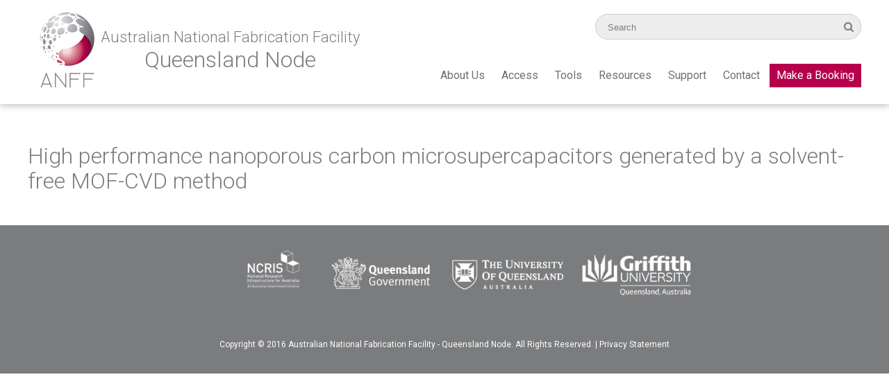

--- FILE ---
content_type: text/html; charset=UTF-8
request_url: https://anff-qld.org.au/publication/high-performance-nanoporous-carbon-microsupercapacitors-generated-by-a-solvent-free-mof-cvd-method/
body_size: 10561
content:
<!DOCTYPE html>
<html lang="en-AU" class="no-js">
<head>
	<!-- Google Tag Manager -->
<script>(function(w,d,s,l,i){w[l]=w[l]||[];w[l].push({'gtm.start':
new Date().getTime(),event:'gtm.js'});var f=d.getElementsByTagName(s)[0],
j=d.createElement(s),dl=l!='dataLayer'?'&l='+l:'';j.async=true;j.src=
'https://www.googletagmanager.com/gtm.js?id='+i+dl;f.parentNode.insertBefore(j,f);
})(window,document,'script','dataLayer','GTM-M7JZM63');</script>
<!-- End Google Tag Manager -->
	
	<meta charset="UTF-8">
	<meta name="viewport" content="width=device-width, initial-scale=1">
	<link rel="profile" href="http://gmpg.org/xfn/11">
	
	<link href="https://fonts.googleapis.com/css?family=Roboto:300,400,700" rel="stylesheet" type="text/css">
	<link rel="stylesheet" type="text/css" href="https://anff-qld.org.au/wp-content/themes/anff/css/animate.css">
	<link rel="stylesheet" type="text/css" href="https://maxcdn.bootstrapcdn.com/font-awesome/4.6.3/css/font-awesome.min.css">
	<script>(function(html){html.className = html.className.replace(/\bno-js\b/,'js')})(document.documentElement);</script>
<meta name='robots' content='index, follow, max-image-preview:large, max-snippet:-1, max-video-preview:-1' />

	<!-- This site is optimized with the Yoast SEO plugin v26.7 - https://yoast.com/wordpress/plugins/seo/ -->
	<title>High performance nanoporous carbon microsupercapacitors generated by a solvent-free MOF-CVD method - Australian National Fabrication Facility – Queensland Node</title>
	<link rel="canonical" href="https://anff-q.org.au/publication/high-performance-nanoporous-carbon-microsupercapacitors-generated-by-a-solvent-free-mof-cvd-method/" />
	<meta property="og:locale" content="en_US" />
	<meta property="og:type" content="article" />
	<meta property="og:title" content="High performance nanoporous carbon microsupercapacitors generated by a solvent-free MOF-CVD method - Australian National Fabrication Facility – Queensland Node" />
	<meta property="og:url" content="https://anff-q.org.au/publication/high-performance-nanoporous-carbon-microsupercapacitors-generated-by-a-solvent-free-mof-cvd-method/" />
	<meta property="og:site_name" content="Australian National Fabrication Facility – Queensland Node" />
	<meta name="twitter:card" content="summary_large_image" />
	<script type="application/ld+json" class="yoast-schema-graph">{"@context":"https://schema.org","@graph":[{"@type":"WebPage","@id":"https://anff-q.org.au/publication/high-performance-nanoporous-carbon-microsupercapacitors-generated-by-a-solvent-free-mof-cvd-method/","url":"https://anff-q.org.au/publication/high-performance-nanoporous-carbon-microsupercapacitors-generated-by-a-solvent-free-mof-cvd-method/","name":"High performance nanoporous carbon microsupercapacitors generated by a solvent-free MOF-CVD method - Australian National Fabrication Facility – Queensland Node","isPartOf":{"@id":"https://anff-q.org.au/#website"},"datePublished":"2019-11-12T04:33:56+00:00","breadcrumb":{"@id":"https://anff-q.org.au/publication/high-performance-nanoporous-carbon-microsupercapacitors-generated-by-a-solvent-free-mof-cvd-method/#breadcrumb"},"inLanguage":"en-AU","potentialAction":[{"@type":"ReadAction","target":["https://anff-q.org.au/publication/high-performance-nanoporous-carbon-microsupercapacitors-generated-by-a-solvent-free-mof-cvd-method/"]}]},{"@type":"BreadcrumbList","@id":"https://anff-q.org.au/publication/high-performance-nanoporous-carbon-microsupercapacitors-generated-by-a-solvent-free-mof-cvd-method/#breadcrumb","itemListElement":[{"@type":"ListItem","position":1,"name":"Home","item":"https://anff-q.org.au/"},{"@type":"ListItem","position":2,"name":"Publications","item":"https://anff-q.org.au/publication/"},{"@type":"ListItem","position":3,"name":"High performance nanoporous carbon microsupercapacitors generated by a solvent-free MOF-CVD method"}]},{"@type":"WebSite","@id":"https://anff-q.org.au/#website","url":"https://anff-q.org.au/","name":"Australian National Fabrication Facility – Queensland Node","description":"Providing micro and nanofabrication research facilities within Australia","publisher":{"@id":"https://anff-q.org.au/#organization"},"potentialAction":[{"@type":"SearchAction","target":{"@type":"EntryPoint","urlTemplate":"https://anff-q.org.au/?s={search_term_string}"},"query-input":{"@type":"PropertyValueSpecification","valueRequired":true,"valueName":"search_term_string"}}],"inLanguage":"en-AU"},{"@type":"Organization","@id":"https://anff-q.org.au/#organization","name":"Australian National Fabrication Facility – Queensland Node","url":"https://anff-q.org.au/","logo":{"@type":"ImageObject","inLanguage":"en-AU","@id":"https://anff-q.org.au/#/schema/logo/image/","url":"https://anff-qld.org.au/wp-content/uploads/2016/11/ANFF-Q-logo-colour-with-text-QLD-square-large.jpg","contentUrl":"https://anff-qld.org.au/wp-content/uploads/2016/11/ANFF-Q-logo-colour-with-text-QLD-square-large.jpg","width":4330,"height":4330,"caption":"Australian National Fabrication Facility – Queensland Node"},"image":{"@id":"https://anff-q.org.au/#/schema/logo/image/"}}]}</script>
	<!-- / Yoast SEO plugin. -->


<link rel='dns-prefetch' href='//fonts.googleapis.com' />
<link rel="alternate" type="application/rss+xml" title="Australian National Fabrication Facility – Queensland Node &raquo; Feed" href="https://anff-qld.org.au/feed/" />
<link rel="alternate" type="application/rss+xml" title="Australian National Fabrication Facility – Queensland Node &raquo; Comments Feed" href="https://anff-qld.org.au/comments/feed/" />
<link rel="alternate" title="oEmbed (JSON)" type="application/json+oembed" href="https://anff-qld.org.au/wp-json/oembed/1.0/embed?url=https%3A%2F%2Fanff-qld.org.au%2Fpublication%2Fhigh-performance-nanoporous-carbon-microsupercapacitors-generated-by-a-solvent-free-mof-cvd-method%2F" />
<link rel="alternate" title="oEmbed (XML)" type="text/xml+oembed" href="https://anff-qld.org.au/wp-json/oembed/1.0/embed?url=https%3A%2F%2Fanff-qld.org.au%2Fpublication%2Fhigh-performance-nanoporous-carbon-microsupercapacitors-generated-by-a-solvent-free-mof-cvd-method%2F&#038;format=xml" />
<style id='wp-img-auto-sizes-contain-inline-css' type='text/css'>
img:is([sizes=auto i],[sizes^="auto," i]){contain-intrinsic-size:3000px 1500px}
/*# sourceURL=wp-img-auto-sizes-contain-inline-css */
</style>
<style id='wp-emoji-styles-inline-css' type='text/css'>

	img.wp-smiley, img.emoji {
		display: inline !important;
		border: none !important;
		box-shadow: none !important;
		height: 1em !important;
		width: 1em !important;
		margin: 0 0.07em !important;
		vertical-align: -0.1em !important;
		background: none !important;
		padding: 0 !important;
	}
/*# sourceURL=wp-emoji-styles-inline-css */
</style>
<style id='wp-block-library-inline-css' type='text/css'>
:root{--wp-block-synced-color:#7a00df;--wp-block-synced-color--rgb:122,0,223;--wp-bound-block-color:var(--wp-block-synced-color);--wp-editor-canvas-background:#ddd;--wp-admin-theme-color:#007cba;--wp-admin-theme-color--rgb:0,124,186;--wp-admin-theme-color-darker-10:#006ba1;--wp-admin-theme-color-darker-10--rgb:0,107,160.5;--wp-admin-theme-color-darker-20:#005a87;--wp-admin-theme-color-darker-20--rgb:0,90,135;--wp-admin-border-width-focus:2px}@media (min-resolution:192dpi){:root{--wp-admin-border-width-focus:1.5px}}.wp-element-button{cursor:pointer}:root .has-very-light-gray-background-color{background-color:#eee}:root .has-very-dark-gray-background-color{background-color:#313131}:root .has-very-light-gray-color{color:#eee}:root .has-very-dark-gray-color{color:#313131}:root .has-vivid-green-cyan-to-vivid-cyan-blue-gradient-background{background:linear-gradient(135deg,#00d084,#0693e3)}:root .has-purple-crush-gradient-background{background:linear-gradient(135deg,#34e2e4,#4721fb 50%,#ab1dfe)}:root .has-hazy-dawn-gradient-background{background:linear-gradient(135deg,#faaca8,#dad0ec)}:root .has-subdued-olive-gradient-background{background:linear-gradient(135deg,#fafae1,#67a671)}:root .has-atomic-cream-gradient-background{background:linear-gradient(135deg,#fdd79a,#004a59)}:root .has-nightshade-gradient-background{background:linear-gradient(135deg,#330968,#31cdcf)}:root .has-midnight-gradient-background{background:linear-gradient(135deg,#020381,#2874fc)}:root{--wp--preset--font-size--normal:16px;--wp--preset--font-size--huge:42px}.has-regular-font-size{font-size:1em}.has-larger-font-size{font-size:2.625em}.has-normal-font-size{font-size:var(--wp--preset--font-size--normal)}.has-huge-font-size{font-size:var(--wp--preset--font-size--huge)}.has-text-align-center{text-align:center}.has-text-align-left{text-align:left}.has-text-align-right{text-align:right}.has-fit-text{white-space:nowrap!important}#end-resizable-editor-section{display:none}.aligncenter{clear:both}.items-justified-left{justify-content:flex-start}.items-justified-center{justify-content:center}.items-justified-right{justify-content:flex-end}.items-justified-space-between{justify-content:space-between}.screen-reader-text{border:0;clip-path:inset(50%);height:1px;margin:-1px;overflow:hidden;padding:0;position:absolute;width:1px;word-wrap:normal!important}.screen-reader-text:focus{background-color:#ddd;clip-path:none;color:#444;display:block;font-size:1em;height:auto;left:5px;line-height:normal;padding:15px 23px 14px;text-decoration:none;top:5px;width:auto;z-index:100000}html :where(.has-border-color){border-style:solid}html :where([style*=border-top-color]){border-top-style:solid}html :where([style*=border-right-color]){border-right-style:solid}html :where([style*=border-bottom-color]){border-bottom-style:solid}html :where([style*=border-left-color]){border-left-style:solid}html :where([style*=border-width]){border-style:solid}html :where([style*=border-top-width]){border-top-style:solid}html :where([style*=border-right-width]){border-right-style:solid}html :where([style*=border-bottom-width]){border-bottom-style:solid}html :where([style*=border-left-width]){border-left-style:solid}html :where(img[class*=wp-image-]){height:auto;max-width:100%}:where(figure){margin:0 0 1em}html :where(.is-position-sticky){--wp-admin--admin-bar--position-offset:var(--wp-admin--admin-bar--height,0px)}@media screen and (max-width:600px){html :where(.is-position-sticky){--wp-admin--admin-bar--position-offset:0px}}

/*# sourceURL=wp-block-library-inline-css */
</style><style id='global-styles-inline-css' type='text/css'>
:root{--wp--preset--aspect-ratio--square: 1;--wp--preset--aspect-ratio--4-3: 4/3;--wp--preset--aspect-ratio--3-4: 3/4;--wp--preset--aspect-ratio--3-2: 3/2;--wp--preset--aspect-ratio--2-3: 2/3;--wp--preset--aspect-ratio--16-9: 16/9;--wp--preset--aspect-ratio--9-16: 9/16;--wp--preset--color--black: #000000;--wp--preset--color--cyan-bluish-gray: #abb8c3;--wp--preset--color--white: #ffffff;--wp--preset--color--pale-pink: #f78da7;--wp--preset--color--vivid-red: #cf2e2e;--wp--preset--color--luminous-vivid-orange: #ff6900;--wp--preset--color--luminous-vivid-amber: #fcb900;--wp--preset--color--light-green-cyan: #7bdcb5;--wp--preset--color--vivid-green-cyan: #00d084;--wp--preset--color--pale-cyan-blue: #8ed1fc;--wp--preset--color--vivid-cyan-blue: #0693e3;--wp--preset--color--vivid-purple: #9b51e0;--wp--preset--gradient--vivid-cyan-blue-to-vivid-purple: linear-gradient(135deg,rgb(6,147,227) 0%,rgb(155,81,224) 100%);--wp--preset--gradient--light-green-cyan-to-vivid-green-cyan: linear-gradient(135deg,rgb(122,220,180) 0%,rgb(0,208,130) 100%);--wp--preset--gradient--luminous-vivid-amber-to-luminous-vivid-orange: linear-gradient(135deg,rgb(252,185,0) 0%,rgb(255,105,0) 100%);--wp--preset--gradient--luminous-vivid-orange-to-vivid-red: linear-gradient(135deg,rgb(255,105,0) 0%,rgb(207,46,46) 100%);--wp--preset--gradient--very-light-gray-to-cyan-bluish-gray: linear-gradient(135deg,rgb(238,238,238) 0%,rgb(169,184,195) 100%);--wp--preset--gradient--cool-to-warm-spectrum: linear-gradient(135deg,rgb(74,234,220) 0%,rgb(151,120,209) 20%,rgb(207,42,186) 40%,rgb(238,44,130) 60%,rgb(251,105,98) 80%,rgb(254,248,76) 100%);--wp--preset--gradient--blush-light-purple: linear-gradient(135deg,rgb(255,206,236) 0%,rgb(152,150,240) 100%);--wp--preset--gradient--blush-bordeaux: linear-gradient(135deg,rgb(254,205,165) 0%,rgb(254,45,45) 50%,rgb(107,0,62) 100%);--wp--preset--gradient--luminous-dusk: linear-gradient(135deg,rgb(255,203,112) 0%,rgb(199,81,192) 50%,rgb(65,88,208) 100%);--wp--preset--gradient--pale-ocean: linear-gradient(135deg,rgb(255,245,203) 0%,rgb(182,227,212) 50%,rgb(51,167,181) 100%);--wp--preset--gradient--electric-grass: linear-gradient(135deg,rgb(202,248,128) 0%,rgb(113,206,126) 100%);--wp--preset--gradient--midnight: linear-gradient(135deg,rgb(2,3,129) 0%,rgb(40,116,252) 100%);--wp--preset--font-size--small: 13px;--wp--preset--font-size--medium: 20px;--wp--preset--font-size--large: 36px;--wp--preset--font-size--x-large: 42px;--wp--preset--spacing--20: 0.44rem;--wp--preset--spacing--30: 0.67rem;--wp--preset--spacing--40: 1rem;--wp--preset--spacing--50: 1.5rem;--wp--preset--spacing--60: 2.25rem;--wp--preset--spacing--70: 3.38rem;--wp--preset--spacing--80: 5.06rem;--wp--preset--shadow--natural: 6px 6px 9px rgba(0, 0, 0, 0.2);--wp--preset--shadow--deep: 12px 12px 50px rgba(0, 0, 0, 0.4);--wp--preset--shadow--sharp: 6px 6px 0px rgba(0, 0, 0, 0.2);--wp--preset--shadow--outlined: 6px 6px 0px -3px rgb(255, 255, 255), 6px 6px rgb(0, 0, 0);--wp--preset--shadow--crisp: 6px 6px 0px rgb(0, 0, 0);}:where(.is-layout-flex){gap: 0.5em;}:where(.is-layout-grid){gap: 0.5em;}body .is-layout-flex{display: flex;}.is-layout-flex{flex-wrap: wrap;align-items: center;}.is-layout-flex > :is(*, div){margin: 0;}body .is-layout-grid{display: grid;}.is-layout-grid > :is(*, div){margin: 0;}:where(.wp-block-columns.is-layout-flex){gap: 2em;}:where(.wp-block-columns.is-layout-grid){gap: 2em;}:where(.wp-block-post-template.is-layout-flex){gap: 1.25em;}:where(.wp-block-post-template.is-layout-grid){gap: 1.25em;}.has-black-color{color: var(--wp--preset--color--black) !important;}.has-cyan-bluish-gray-color{color: var(--wp--preset--color--cyan-bluish-gray) !important;}.has-white-color{color: var(--wp--preset--color--white) !important;}.has-pale-pink-color{color: var(--wp--preset--color--pale-pink) !important;}.has-vivid-red-color{color: var(--wp--preset--color--vivid-red) !important;}.has-luminous-vivid-orange-color{color: var(--wp--preset--color--luminous-vivid-orange) !important;}.has-luminous-vivid-amber-color{color: var(--wp--preset--color--luminous-vivid-amber) !important;}.has-light-green-cyan-color{color: var(--wp--preset--color--light-green-cyan) !important;}.has-vivid-green-cyan-color{color: var(--wp--preset--color--vivid-green-cyan) !important;}.has-pale-cyan-blue-color{color: var(--wp--preset--color--pale-cyan-blue) !important;}.has-vivid-cyan-blue-color{color: var(--wp--preset--color--vivid-cyan-blue) !important;}.has-vivid-purple-color{color: var(--wp--preset--color--vivid-purple) !important;}.has-black-background-color{background-color: var(--wp--preset--color--black) !important;}.has-cyan-bluish-gray-background-color{background-color: var(--wp--preset--color--cyan-bluish-gray) !important;}.has-white-background-color{background-color: var(--wp--preset--color--white) !important;}.has-pale-pink-background-color{background-color: var(--wp--preset--color--pale-pink) !important;}.has-vivid-red-background-color{background-color: var(--wp--preset--color--vivid-red) !important;}.has-luminous-vivid-orange-background-color{background-color: var(--wp--preset--color--luminous-vivid-orange) !important;}.has-luminous-vivid-amber-background-color{background-color: var(--wp--preset--color--luminous-vivid-amber) !important;}.has-light-green-cyan-background-color{background-color: var(--wp--preset--color--light-green-cyan) !important;}.has-vivid-green-cyan-background-color{background-color: var(--wp--preset--color--vivid-green-cyan) !important;}.has-pale-cyan-blue-background-color{background-color: var(--wp--preset--color--pale-cyan-blue) !important;}.has-vivid-cyan-blue-background-color{background-color: var(--wp--preset--color--vivid-cyan-blue) !important;}.has-vivid-purple-background-color{background-color: var(--wp--preset--color--vivid-purple) !important;}.has-black-border-color{border-color: var(--wp--preset--color--black) !important;}.has-cyan-bluish-gray-border-color{border-color: var(--wp--preset--color--cyan-bluish-gray) !important;}.has-white-border-color{border-color: var(--wp--preset--color--white) !important;}.has-pale-pink-border-color{border-color: var(--wp--preset--color--pale-pink) !important;}.has-vivid-red-border-color{border-color: var(--wp--preset--color--vivid-red) !important;}.has-luminous-vivid-orange-border-color{border-color: var(--wp--preset--color--luminous-vivid-orange) !important;}.has-luminous-vivid-amber-border-color{border-color: var(--wp--preset--color--luminous-vivid-amber) !important;}.has-light-green-cyan-border-color{border-color: var(--wp--preset--color--light-green-cyan) !important;}.has-vivid-green-cyan-border-color{border-color: var(--wp--preset--color--vivid-green-cyan) !important;}.has-pale-cyan-blue-border-color{border-color: var(--wp--preset--color--pale-cyan-blue) !important;}.has-vivid-cyan-blue-border-color{border-color: var(--wp--preset--color--vivid-cyan-blue) !important;}.has-vivid-purple-border-color{border-color: var(--wp--preset--color--vivid-purple) !important;}.has-vivid-cyan-blue-to-vivid-purple-gradient-background{background: var(--wp--preset--gradient--vivid-cyan-blue-to-vivid-purple) !important;}.has-light-green-cyan-to-vivid-green-cyan-gradient-background{background: var(--wp--preset--gradient--light-green-cyan-to-vivid-green-cyan) !important;}.has-luminous-vivid-amber-to-luminous-vivid-orange-gradient-background{background: var(--wp--preset--gradient--luminous-vivid-amber-to-luminous-vivid-orange) !important;}.has-luminous-vivid-orange-to-vivid-red-gradient-background{background: var(--wp--preset--gradient--luminous-vivid-orange-to-vivid-red) !important;}.has-very-light-gray-to-cyan-bluish-gray-gradient-background{background: var(--wp--preset--gradient--very-light-gray-to-cyan-bluish-gray) !important;}.has-cool-to-warm-spectrum-gradient-background{background: var(--wp--preset--gradient--cool-to-warm-spectrum) !important;}.has-blush-light-purple-gradient-background{background: var(--wp--preset--gradient--blush-light-purple) !important;}.has-blush-bordeaux-gradient-background{background: var(--wp--preset--gradient--blush-bordeaux) !important;}.has-luminous-dusk-gradient-background{background: var(--wp--preset--gradient--luminous-dusk) !important;}.has-pale-ocean-gradient-background{background: var(--wp--preset--gradient--pale-ocean) !important;}.has-electric-grass-gradient-background{background: var(--wp--preset--gradient--electric-grass) !important;}.has-midnight-gradient-background{background: var(--wp--preset--gradient--midnight) !important;}.has-small-font-size{font-size: var(--wp--preset--font-size--small) !important;}.has-medium-font-size{font-size: var(--wp--preset--font-size--medium) !important;}.has-large-font-size{font-size: var(--wp--preset--font-size--large) !important;}.has-x-large-font-size{font-size: var(--wp--preset--font-size--x-large) !important;}
/*# sourceURL=global-styles-inline-css */
</style>

<style id='classic-theme-styles-inline-css' type='text/css'>
/*! This file is auto-generated */
.wp-block-button__link{color:#fff;background-color:#32373c;border-radius:9999px;box-shadow:none;text-decoration:none;padding:calc(.667em + 2px) calc(1.333em + 2px);font-size:1.125em}.wp-block-file__button{background:#32373c;color:#fff;text-decoration:none}
/*# sourceURL=/wp-includes/css/classic-themes.min.css */
</style>
<link rel='stylesheet' id='contact-form-7-css' href='https://anff-qld.org.au/wp-content/plugins/contact-form-7/includes/css/styles.css?ver=6.1.4' type='text/css' media='all' />
<link rel='stylesheet' id='responsive-lightbox-swipebox-css' href='https://anff-qld.org.au/wp-content/plugins/responsive-lightbox/assets/swipebox/swipebox.min.css?ver=1.5.2' type='text/css' media='all' />
<link rel='stylesheet' id='slicknavcss-css' href='https://anff-qld.org.au/wp-content/plugins/slicknav-mobile-menu/css/slicknav.min.css?ver=1.0.11' type='text/css' media='all' />
<style id='slicknavcss-inline-css' type='text/css'>


        #mainmenu {
                display: none;
        }

        .slicknav_menu {
                background: #4c4c4c;
        }

        .slicknav-flex{
               display: -webkit-box;
               display: -ms-flexbox;
               display: flex;
               justify-content:right;
        }

        .slicknav_btn {
                background-color:#222222;
        }

        a.slicknav_open {
                background-color:#222222;
        }

        .slicknav_nav .slicknav_arrow {
                float:right;
        }

        .slicknav_menu .slicknav_menutxt {
                color: #fff;
                text-shadow: none;
                font-size: 16px;
                font-weight: normal;
        }

        .slicknav_menu .slicknav_icon-bar {
                background-color: #fff;
                box-shadow: none;
        }

        .slicknav_nav li a {
                color: #fff;
                text-transform: none;
                font-size: 16px;
                padding: 5px 10px;
        }

        .slicknav_nav a:hover,
        .slicknav_nav .slicknav_row:hover {
                background: rgba(204,204,204,0.3);
        }

        .slicknav_nav .menu-item a:hover,
        .slicknav_nav a span:hover {
                color: #ffffff;
        }

        .slicknav_nav input[type='submit']{
                background: #333;
                color: #fff;
        }

        .slicknav-logo-text a{
                color: #222222;
        }


        @media screen and (min-width: 888px) {
                .slicknav_menu {
                        display: none;
                }

                #mainmenu {
                        display: block;
                }
        }
        
/*# sourceURL=slicknavcss-inline-css */
</style>
<link rel='stylesheet' id='dashicons-css' href='https://anff-qld.org.au/wp-includes/css/dashicons.min.css?ver=c414140b01f4d13c3ab3625402a470d9' type='text/css' media='all' />
<link rel='stylesheet' id='wpinventory-theme-css' href='https://anff-qld.org.au/wp-content/plugins/wp-inventory-manager/themes/css/default-theme.css?ver=2.3.4' type='text/css' media='all' />
<link rel='stylesheet' id='twentysixteen-fonts-css' href='https://fonts.googleapis.com/css?family=Merriweather%3A400%2C700%2C900%2C400italic%2C700italic%2C900italic%7CMontserrat%3A400%2C700%7CInconsolata%3A400&#038;subset=latin%2Clatin-ext' type='text/css' media='all' />
<link rel='stylesheet' id='genericons-css' href='https://anff-qld.org.au/wp-content/themes/anff/genericons/genericons.css?ver=3.4.1' type='text/css' media='all' />
<link rel='stylesheet' id='twentysixteen-style-css' href='https://anff-qld.org.au/wp-content/themes/anff/style.css?ver=c414140b01f4d13c3ab3625402a470d9' type='text/css' media='all' />
<script type="text/javascript" src="https://anff-qld.org.au/wp-includes/js/jquery/jquery.min.js?ver=3.7.1" id="jquery-core-js"></script>
<script type="text/javascript" src="https://anff-qld.org.au/wp-includes/js/jquery/jquery-migrate.min.js?ver=3.4.1" id="jquery-migrate-js"></script>
<script type="text/javascript" src="https://anff-qld.org.au/wp-content/plugins/responsive-lightbox/assets/dompurify/purify.min.js?ver=3.3.1" id="dompurify-js"></script>
<script type="text/javascript" id="responsive-lightbox-sanitizer-js-before">
/* <![CDATA[ */
window.RLG = window.RLG || {}; window.RLG.sanitizeAllowedHosts = ["youtube.com","www.youtube.com","youtu.be","vimeo.com","player.vimeo.com"];
//# sourceURL=responsive-lightbox-sanitizer-js-before
/* ]]> */
</script>
<script type="text/javascript" src="https://anff-qld.org.au/wp-content/plugins/responsive-lightbox/js/sanitizer.js?ver=2.6.1" id="responsive-lightbox-sanitizer-js"></script>
<script type="text/javascript" src="https://anff-qld.org.au/wp-content/plugins/responsive-lightbox/assets/swipebox/jquery.swipebox.min.js?ver=1.5.2" id="responsive-lightbox-swipebox-js"></script>
<script type="text/javascript" src="https://anff-qld.org.au/wp-includes/js/underscore.min.js?ver=1.13.7" id="underscore-js"></script>
<script type="text/javascript" src="https://anff-qld.org.au/wp-content/plugins/responsive-lightbox/assets/infinitescroll/infinite-scroll.pkgd.min.js?ver=4.0.1" id="responsive-lightbox-infinite-scroll-js"></script>
<script type="text/javascript" id="responsive-lightbox-js-before">
/* <![CDATA[ */
var rlArgs = {"script":"swipebox","selector":"lightbox","customEvents":"","activeGalleries":true,"animation":true,"hideCloseButtonOnMobile":false,"removeBarsOnMobile":false,"hideBars":true,"hideBarsDelay":5000,"videoMaxWidth":1080,"useSVG":true,"loopAtEnd":false,"woocommerce_gallery":false,"ajaxurl":"https:\/\/anff-qld.org.au\/wp-admin\/admin-ajax.php","nonce":"7178992703","preview":false,"postId":4415,"scriptExtension":false};

//# sourceURL=responsive-lightbox-js-before
/* ]]> */
</script>
<script type="text/javascript" src="https://anff-qld.org.au/wp-content/plugins/responsive-lightbox/js/front.js?ver=2.6.1" id="responsive-lightbox-js"></script>
<script type="text/javascript" src="https://anff-qld.org.au/wp-content/plugins/slicknav-mobile-menu/js/jquery.slicknav.min.js?ver=1.0.11" id="slicknavjs-js"></script>
<script type="text/javascript" id="slicknav-init-js-extra">
/* <![CDATA[ */
var slickNavVars = {"ng_slicknav":{"ng_slicknav_menu":"#mainmenu","ng_slicknav_position":"body","ng_slicknav_parent_links":true,"ng_slicknav_close_click":true,"ng_slicknav_child_links":false,"ng_slicknav_speed":400,"ng_slicknav_label":"MENU","ng_slicknav_fixhead":false,"ng_slicknav_hidedesktop":"","ng_slicknav_brand":"","ng_slicknav_brand_text":"","ng_slicknav_search":true,"ng_slicknav_search_text":"search...","ng_slicksearch":"https://anff-qld.org.au/","ng_slicknav_closedsymbol":"\u25ba","ng_slicknav_openedsymbol":"\u25bc","ng_slicknav_alt":"","ng_slicknav_accordion":true,"ng_slicknav_animation_library":""}};
//# sourceURL=slicknav-init-js-extra
/* ]]> */
</script>
<script type="text/javascript" src="https://anff-qld.org.au/wp-content/plugins/slicknav-mobile-menu/js/slick-init.js?ver=1.9.1" id="slicknav-init-js"></script>
<link rel="https://api.w.org/" href="https://anff-qld.org.au/wp-json/" /><link rel="EditURI" type="application/rsd+xml" title="RSD" href="https://anff-qld.org.au/xmlrpc.php?rsd" />

<link rel='shortlink' href='https://anff-qld.org.au/?p=4415' />
<script type="text/javascript">//<![CDATA[
  function external_links_in_new_windows_loop() {
    if (!document.links) {
      document.links = document.getElementsByTagName('a');
    }
    var change_link = false;
    var force = '';
    var ignore = '';

    for (var t=0; t<document.links.length; t++) {
      var all_links = document.links[t];
      change_link = false;
      
      if(document.links[t].hasAttribute('onClick') == false) {
        // forced if the address starts with http (or also https), but does not link to the current domain
        if(all_links.href.search(/^http/) != -1 && all_links.href.search('anff-qld.org.au') == -1 && all_links.href.search(/^#/) == -1) {
          // console.log('Changed ' + all_links.href);
          change_link = true;
        }
          
        if(force != '' && all_links.href.search(force) != -1) {
          // forced
          // console.log('force ' + all_links.href);
          change_link = true;
        }
        
        if(ignore != '' && all_links.href.search(ignore) != -1) {
          // console.log('ignore ' + all_links.href);
          // ignored
          change_link = false;
        }

        if(change_link == true) {
          // console.log('Changed ' + all_links.href);
          document.links[t].setAttribute('onClick', 'javascript:window.open(\'' + all_links.href.replace(/'/g, '') + '\', \'_blank\', \'noopener\'); return false;');
          document.links[t].removeAttribute('target');
        }
      }
    }
  }
  
  // Load
  function external_links_in_new_windows_load(func)
  {  
    var oldonload = window.onload;
    if (typeof window.onload != 'function'){
      window.onload = func;
    } else {
      window.onload = function(){
        oldonload();
        func();
      }
    }
  }

  external_links_in_new_windows_load(external_links_in_new_windows_loop);
  //]]></script>

<link rel="icon" href="https://anff-qld.org.au/wp-content/uploads/2016/11/cropped-ANFF-Q-logo-colour-with-text-QLD-square-large-1-32x32.jpg" sizes="32x32" />
<link rel="icon" href="https://anff-qld.org.au/wp-content/uploads/2016/11/cropped-ANFF-Q-logo-colour-with-text-QLD-square-large-1-192x192.jpg" sizes="192x192" />
<link rel="apple-touch-icon" href="https://anff-qld.org.au/wp-content/uploads/2016/11/cropped-ANFF-Q-logo-colour-with-text-QLD-square-large-1-180x180.jpg" />
<meta name="msapplication-TileImage" content="https://anff-qld.org.au/wp-content/uploads/2016/11/cropped-ANFF-Q-logo-colour-with-text-QLD-square-large-1-270x270.jpg" />
</head>

<body class="wp-singular publication-template-default single single-publication postid-4415 wp-custom-logo wp-theme-anff group-blog no-sidebar">

<!-- Google Tag Manager (noscript) -->
<noscript><iframe src="https://www.googletagmanager.com/ns.html?id=GTM-M7JZM63" height="0" width="0" style="display:none;visibility:hidden"></iframe></noscript>
<!-- End Google Tag Manager (noscript) -->

	<div id="header">
		<div class="wrap">
			<div id="logo">
				<a id="logoimg" href="https://anff-qld.org.au"><img src="https://anff-qld.org.au/wp-content/themes/anff/images/anff-logo.png" alt="Australian National Fabrication Facility Queensland Node Logo"></a>
				<div id="logotext">
					<h3>Australian National Fabrication Facility</h3>
					<h1>Queensland Node</h1>
				</div>
			</div>
		<div id="right">	
			<div id="searchheader">
<form method="get" id="searchform" action="https://anff-qld.org.au/">
	<div id="searchbox">
		<input type="text" size="40" name="s" id="s" value="Search" onfocus="if(this.value==this.defaultValue)this.value='';" onblur="if(this.value=='')this.value=this.defaultValue;"/>
		<input type="submit" id="searchsubmit" value="" class="btn" />
		<span class="fa fa-search"></span>
	</div>
</form></div>
			<div id="mainmenu"><div class="menu-mainmenu-container"><ul id="menu-mainmenu" class="primary-menu"><li id="menu-item-72" class="menu-item menu-item-type-post_type menu-item-object-page menu-item-has-children menu-item-72"><a href="https://anff-qld.org.au/about-us/">About Us</a>
<ul class="sub-menu">
	<li id="menu-item-1252" class="menu-item menu-item-type-post_type menu-item-object-page menu-item-1252"><a href="https://anff-qld.org.au/about-us/what-we-do/">What We Do</a></li>
	<li id="menu-item-285" class="menu-item menu-item-type-custom menu-item-object-custom menu-item-285"><a href="https://anff-qld.org.au/people/">People</a></li>
	<li id="menu-item-6744" class="menu-item menu-item-type-post_type menu-item-object-page menu-item-6744"><a href="https://anff-qld.org.au/our-service/">Our Service</a></li>
	<li id="menu-item-73" class="menu-item menu-item-type-post_type menu-item-object-page menu-item-73"><a href="https://anff-qld.org.au/about-us/locations/">Locations</a></li>
</ul>
</li>
<li id="menu-item-75" class="menu-item menu-item-type-post_type menu-item-object-page menu-item-has-children menu-item-75"><a href="https://anff-qld.org.au/access/">Access</a>
<ul class="sub-menu">
	<li id="menu-item-78" class="menu-item menu-item-type-post_type menu-item-object-page menu-item-78"><a href="https://anff-qld.org.au/access/inductions-and-training/">Access and Training</a></li>
	<li id="menu-item-6646" class="menu-item menu-item-type-post_type menu-item-object-page menu-item-6646"><a href="https://anff-qld.org.au/access/anffqld-pricing-changes-1st-june-2025/">Pricing</a></li>
	<li id="menu-item-6581" class="menu-item menu-item-type-post_type menu-item-object-page menu-item-6581"><a href="https://anff-qld.org.au/access/bookingsystemtransition/">RIMS Booking System</a></li>
</ul>
</li>
<li id="menu-item-90" class="menu-item menu-item-type-post_type menu-item-object-page menu-item-has-children menu-item-90"><a href="https://anff-qld.org.au/facilities/">Tools</a>
<ul class="sub-menu">
	<li id="menu-item-1285" class="menu-item menu-item-type-post_type menu-item-object-page menu-item-1285"><a href="https://anff-qld.org.au/facilities/computer-aided-design-cad/">Computer Aided Design (CAD)</a></li>
	<li id="menu-item-92" class="menu-item menu-item-type-post_type menu-item-object-page menu-item-92"><a href="https://anff-qld.org.au/facilities/deposition/">Deposition</a></li>
	<li id="menu-item-94" class="menu-item menu-item-type-post_type menu-item-object-page menu-item-94"><a href="https://anff-qld.org.au/facilities/etching/">Etching</a></li>
	<li id="menu-item-96" class="menu-item menu-item-type-post_type menu-item-object-page menu-item-96"><a href="https://anff-qld.org.au/facilities/lithography/">Lithography</a></li>
	<li id="menu-item-95" class="menu-item menu-item-type-post_type menu-item-object-page menu-item-95"><a href="https://anff-qld.org.au/facilities/imaging-surface-characterisation/">Imaging &#038; Surface Characterisation</a></li>
	<li id="menu-item-93" class="menu-item menu-item-type-post_type menu-item-object-page menu-item-93"><a href="https://anff-qld.org.au/facilities/device-testing/">Device Testing</a></li>
	<li id="menu-item-97" class="menu-item menu-item-type-post_type menu-item-object-page menu-item-97"><a href="https://anff-qld.org.au/facilities/material-characterisation/">Material Characterisation</a></li>
	<li id="menu-item-98" class="menu-item menu-item-type-post_type menu-item-object-page menu-item-98"><a href="https://anff-qld.org.au/facilities/synthesis/">Synthesis</a></li>
	<li id="menu-item-1289" class="menu-item menu-item-type-post_type menu-item-object-page menu-item-1289"><a href="https://anff-qld.org.au/instrument/">Instrument list and contacts</a></li>
</ul>
</li>
<li id="menu-item-86" class="menu-item menu-item-type-post_type menu-item-object-page menu-item-has-children menu-item-86"><a href="https://anff-qld.org.au/case-studies/">Resources</a>
<ul class="sub-menu">
	<li id="menu-item-102" class="menu-item menu-item-type-post_type menu-item-object-page current_page_parent menu-item-102"><a href="https://anff-qld.org.au/case-studies/news/">News</a></li>
	<li id="menu-item-169" class="menu-item menu-item-type-custom menu-item-object-custom menu-item-169"><a href="https://anff-qld.org.au/event/">Workshops and seminars</a></li>
	<li id="menu-item-161" class="menu-item menu-item-type-custom menu-item-object-custom menu-item-161"><a href="https://anff-qld.org.au/publication/">Publications</a></li>
	<li id="menu-item-6497" class="menu-item menu-item-type-post_type menu-item-object-page menu-item-6497"><a href="https://anff-qld.org.au/case-studies/publication-policy/">Publication policy</a></li>
</ul>
</li>
<li id="menu-item-1274" class="menu-item menu-item-type-post_type menu-item-object-page menu-item-has-children menu-item-1274"><a href="https://anff-qld.org.au/support/">Support</a>
<ul class="sub-menu">
	<li id="menu-item-4910" class="menu-item menu-item-type-post_type menu-item-object-page menu-item-4910"><a href="https://anff-qld.org.au/support/anff-q-student-award/">ANFF-Q Student Award</a></li>
	<li id="menu-item-1279" class="menu-item menu-item-type-post_type menu-item-object-page menu-item-1279"><a href="https://anff-qld.org.au/support/arrange-a-consultation/">Arrange a consultation</a></li>
	<li id="menu-item-77" class="menu-item menu-item-type-post_type menu-item-object-page menu-item-77"><a href="https://anff-qld.org.au/support/grant-applications/">Grant applications</a></li>
	<li id="menu-item-309" class="menu-item menu-item-type-post_type menu-item-object-page menu-item-309"><a href="https://anff-qld.org.au/support/funding-for-industry-collaborations/">Funding for industry collaborations</a></li>
	<li id="menu-item-79" class="menu-item menu-item-type-post_type menu-item-object-page menu-item-79"><a href="https://anff-qld.org.au/support/policies-and-forms/">Policies and forms</a></li>
	<li id="menu-item-3137" class="menu-item menu-item-type-post_type menu-item-object-page menu-item-3137"><a href="https://anff-qld.org.au/support/resources/">Resources</a></li>
</ul>
</li>
<li id="menu-item-87" class="menu-item menu-item-type-post_type menu-item-object-page menu-item-has-children menu-item-87"><a href="https://anff-qld.org.au/contact/">Contact</a>
<ul class="sub-menu">
	<li id="menu-item-3188" class="menu-item menu-item-type-post_type menu-item-object-page menu-item-3188"><a href="https://anff-qld.org.au/contact/feedback/">Feedback</a></li>
</ul>
</li>
<li id="menu-item-104" class="makebooking menu-item menu-item-type-custom menu-item-object-custom menu-item-104"><a target="_blank" href="https://rims.uq.edu.au/login/?pf=28">Make a Booking</a></li>
</ul></div>			</div>
		</div>	
		</div>
	</div>
	
	
	<div id="content" class="wrap site-content toppad">
		
					
	
<div id="primary" class="content-area">
	<main id="main" class="site-main" role="main">
		
<article id="post-4415" class="post-4415 publication type-publication status-publish hentry">
	<header class="entry-header">
		<h1 class="entry-title">High performance nanoporous carbon microsupercapacitors generated by a solvent-free MOF-CVD method</h1>	</header><!-- .entry-header -->

	
	
	<div class="entry-content">
			</div><!-- .entry-content -->

	<footer class="entry-footer">
					</footer><!-- .entry-footer -->
</article><!-- #post-## -->
	</main><!-- .site-main -->

	
</div><!-- .content-area -->





		
	</div><!-- .site-content -->
	
	<div id="footer" class="wp5">
		<div class="wrap">
			<div id="logos" class="wp4">
				<a href="https://www.education.gov.au/national-collaborative-research-infrastructure-strategy-ncris" target="_blank"><img class="footerlogo" src="https://anff-qld.org.au/wp-content/themes/anff/images/ncris-rev2.png"></a>
				<a href="http://www.qld.gov.au/" target="_blank"><img class="footerlogo" src="https://anff-qld.org.au/wp-content/themes/anff/images/qldgov-rev.png"></a>
				<a href="http://www.uq.edu.au/" target="_blank"><img class="footerlogo" src="https://anff-qld.org.au/wp-content/themes/anff/images/uq-rev.png"></a>
				<a href="https://www.griffith.edu.au/" target="_blank"><img class="footerlogo" src="https://anff-qld.org.au/wp-content/themes/anff/images/gu-rev.png"></a>
			</div>
		<!--	<div id="footercolumns">
				<div class="footcol">
									</div>
				<div class="footcol">
									</div>
				<div class="footcol">
									</div>
				<div class="footcol">
									</div>
			</div> -->
			<p class="pfoot">Copyright &copy; 2016 Australian National Fabrication Facility - Queensland Node. All Rights Reserved. | <a href="https://anff-qld.org.au/privacy-statement">Privacy Statement</a></p>
		</div> <!-- wrap -->
	</div> <!-- footer -->
	<a href="#" title="Scroll to Top" class="scroll-to-top">Scroll To Top</a>

<script type="speculationrules">
{"prefetch":[{"source":"document","where":{"and":[{"href_matches":"/*"},{"not":{"href_matches":["/wp-*.php","/wp-admin/*","/wp-content/uploads/*","/wp-content/*","/wp-content/plugins/*","/wp-content/themes/anff/*","/*\\?(.+)"]}},{"not":{"selector_matches":"a[rel~=\"nofollow\"]"}},{"not":{"selector_matches":".no-prefetch, .no-prefetch a"}}]},"eagerness":"conservative"}]}
</script>
<script type="text/javascript" src="https://anff-qld.org.au/wp-content/plugins/wp-inventory-manager/js/jquery.stepper.js?ver=c414140b01f4d13c3ab3625402a470d9" id="wpinventory-stepper-js"></script>
<style>
[class*="wpim"] input[type="number"]::-webkit-outer-spin-button,
[class*="wpiinventory"] input[type="number"]::-webkit-outer-spin-button,
[class*="wpim"] input[type="number"]::-webkit-inner-spin-button,
[class*="wpinventory"] input[type="number"]::-webkit-inner-spin-button {
    -webkit-appearance: none;
    margin: 0;
}

[class*="wpim"] input[type="number"],
[class*="wpinventory"] input[type="number"] {
    -moz-appearance: textfield;
}

.wpim-stepper {
position: relative;
display: flex;
align-items: stretch;
}

.wpim-stepper input {
width: 50px;
}

.wpim-stepper .stepper-arrow-container {
display: flex;
height: 100%;
flex-direction: column;
justify-content:center;
}

.wpim-stepper .stepper-arrow {
display: block;
border: 1px solid #ccc;
margin: 0;
padding: 0 5px;
line-height: 13px;
font-size: 13px;
margin-left: 2px;
margin-bottom: -1px;
background: #eee;
cursor: pointer;
}

</style><script type="text/javascript" src="https://anff-qld.org.au/wp-includes/js/dist/hooks.min.js?ver=dd5603f07f9220ed27f1" id="wp-hooks-js"></script>
<script type="text/javascript" src="https://anff-qld.org.au/wp-includes/js/dist/i18n.min.js?ver=c26c3dc7bed366793375" id="wp-i18n-js"></script>
<script type="text/javascript" id="wp-i18n-js-after">
/* <![CDATA[ */
wp.i18n.setLocaleData( { 'text direction\u0004ltr': [ 'ltr' ] } );
//# sourceURL=wp-i18n-js-after
/* ]]> */
</script>
<script type="text/javascript" src="https://anff-qld.org.au/wp-content/plugins/contact-form-7/includes/swv/js/index.js?ver=6.1.4" id="swv-js"></script>
<script type="text/javascript" id="contact-form-7-js-before">
/* <![CDATA[ */
var wpcf7 = {
    "api": {
        "root": "https:\/\/anff-qld.org.au\/wp-json\/",
        "namespace": "contact-form-7\/v1"
    }
};
//# sourceURL=contact-form-7-js-before
/* ]]> */
</script>
<script type="text/javascript" src="https://anff-qld.org.au/wp-content/plugins/contact-form-7/includes/js/index.js?ver=6.1.4" id="contact-form-7-js"></script>
<script type="text/javascript" id="wpinventory-common-js-extra">
/* <![CDATA[ */
var wpinventory = {"ajaxUrl":"https://anff-qld.org.au/wp-admin/admin-ajax.php","ajaxNonce":"355b3d437d"};
//# sourceURL=wpinventory-common-js-extra
/* ]]> */
</script>
<script type="text/javascript" src="https://anff-qld.org.au/wp-content/plugins/wp-inventory-manager/js/wpinventory.js?ver=2.3.4" id="wpinventory-common-js"></script>
<script type="text/javascript" src="https://anff-qld.org.au/wp-content/themes/anff/js/skip-link-focus-fix.js?ver=20160412" id="twentysixteen-skip-link-focus-fix-js"></script>
<script type="text/javascript" id="twentysixteen-script-js-extra">
/* <![CDATA[ */
var screenReaderText = {"expand":"expand child menu","collapse":"collapse child menu"};
//# sourceURL=twentysixteen-script-js-extra
/* ]]> */
</script>
<script type="text/javascript" src="https://anff-qld.org.au/wp-content/themes/anff/js/functions.js?ver=20160412" id="twentysixteen-script-js"></script>
<script type="text/javascript" src="https://anff-qld.org.au/wp-content/plugins/page-links-to/dist/new-tab.js?ver=3.3.7" id="page-links-to-js"></script>
<script type="text/javascript" src="https://www.google.com/recaptcha/api.js?render=6LeHBZYUAAAAALl4COyrbER7-7HriSsX1UyJaYJq&amp;ver=3.0" id="google-recaptcha-js"></script>
<script type="text/javascript" src="https://anff-qld.org.au/wp-includes/js/dist/vendor/wp-polyfill.min.js?ver=3.15.0" id="wp-polyfill-js"></script>
<script type="text/javascript" id="wpcf7-recaptcha-js-before">
/* <![CDATA[ */
var wpcf7_recaptcha = {
    "sitekey": "6LeHBZYUAAAAALl4COyrbER7-7HriSsX1UyJaYJq",
    "actions": {
        "homepage": "homepage",
        "contactform": "contactform"
    }
};
//# sourceURL=wpcf7-recaptcha-js-before
/* ]]> */
</script>
<script type="text/javascript" src="https://anff-qld.org.au/wp-content/plugins/contact-form-7/modules/recaptcha/index.js?ver=6.1.4" id="wpcf7-recaptcha-js"></script>
<script id="wp-emoji-settings" type="application/json">
{"baseUrl":"https://s.w.org/images/core/emoji/17.0.2/72x72/","ext":".png","svgUrl":"https://s.w.org/images/core/emoji/17.0.2/svg/","svgExt":".svg","source":{"concatemoji":"https://anff-qld.org.au/wp-includes/js/wp-emoji-release.min.js?ver=c414140b01f4d13c3ab3625402a470d9"}}
</script>
<script type="module">
/* <![CDATA[ */
/*! This file is auto-generated */
const a=JSON.parse(document.getElementById("wp-emoji-settings").textContent),o=(window._wpemojiSettings=a,"wpEmojiSettingsSupports"),s=["flag","emoji"];function i(e){try{var t={supportTests:e,timestamp:(new Date).valueOf()};sessionStorage.setItem(o,JSON.stringify(t))}catch(e){}}function c(e,t,n){e.clearRect(0,0,e.canvas.width,e.canvas.height),e.fillText(t,0,0);t=new Uint32Array(e.getImageData(0,0,e.canvas.width,e.canvas.height).data);e.clearRect(0,0,e.canvas.width,e.canvas.height),e.fillText(n,0,0);const a=new Uint32Array(e.getImageData(0,0,e.canvas.width,e.canvas.height).data);return t.every((e,t)=>e===a[t])}function p(e,t){e.clearRect(0,0,e.canvas.width,e.canvas.height),e.fillText(t,0,0);var n=e.getImageData(16,16,1,1);for(let e=0;e<n.data.length;e++)if(0!==n.data[e])return!1;return!0}function u(e,t,n,a){switch(t){case"flag":return n(e,"\ud83c\udff3\ufe0f\u200d\u26a7\ufe0f","\ud83c\udff3\ufe0f\u200b\u26a7\ufe0f")?!1:!n(e,"\ud83c\udde8\ud83c\uddf6","\ud83c\udde8\u200b\ud83c\uddf6")&&!n(e,"\ud83c\udff4\udb40\udc67\udb40\udc62\udb40\udc65\udb40\udc6e\udb40\udc67\udb40\udc7f","\ud83c\udff4\u200b\udb40\udc67\u200b\udb40\udc62\u200b\udb40\udc65\u200b\udb40\udc6e\u200b\udb40\udc67\u200b\udb40\udc7f");case"emoji":return!a(e,"\ud83e\u1fac8")}return!1}function f(e,t,n,a){let r;const o=(r="undefined"!=typeof WorkerGlobalScope&&self instanceof WorkerGlobalScope?new OffscreenCanvas(300,150):document.createElement("canvas")).getContext("2d",{willReadFrequently:!0}),s=(o.textBaseline="top",o.font="600 32px Arial",{});return e.forEach(e=>{s[e]=t(o,e,n,a)}),s}function r(e){var t=document.createElement("script");t.src=e,t.defer=!0,document.head.appendChild(t)}a.supports={everything:!0,everythingExceptFlag:!0},new Promise(t=>{let n=function(){try{var e=JSON.parse(sessionStorage.getItem(o));if("object"==typeof e&&"number"==typeof e.timestamp&&(new Date).valueOf()<e.timestamp+604800&&"object"==typeof e.supportTests)return e.supportTests}catch(e){}return null}();if(!n){if("undefined"!=typeof Worker&&"undefined"!=typeof OffscreenCanvas&&"undefined"!=typeof URL&&URL.createObjectURL&&"undefined"!=typeof Blob)try{var e="postMessage("+f.toString()+"("+[JSON.stringify(s),u.toString(),c.toString(),p.toString()].join(",")+"));",a=new Blob([e],{type:"text/javascript"});const r=new Worker(URL.createObjectURL(a),{name:"wpTestEmojiSupports"});return void(r.onmessage=e=>{i(n=e.data),r.terminate(),t(n)})}catch(e){}i(n=f(s,u,c,p))}t(n)}).then(e=>{for(const n in e)a.supports[n]=e[n],a.supports.everything=a.supports.everything&&a.supports[n],"flag"!==n&&(a.supports.everythingExceptFlag=a.supports.everythingExceptFlag&&a.supports[n]);var t;a.supports.everythingExceptFlag=a.supports.everythingExceptFlag&&!a.supports.flag,a.supports.everything||((t=a.source||{}).concatemoji?r(t.concatemoji):t.wpemoji&&t.twemoji&&(r(t.twemoji),r(t.wpemoji)))});
//# sourceURL=https://anff-qld.org.au/wp-includes/js/wp-emoji-loader.min.js
/* ]]> */
</script>

<script type="text/javascript" src="https://code.jquery.com/jquery-1.11.0.min.js"></script>
<script type="text/javascript" src="https://anff-qld.org.au/wp-content/themes/anff/js/headroom.min.js"></script>
<script type="text/javascript" src="https://anff-qld.org.au/wp-content/themes/anff/js/waypoints.min.js"></script>
<script type="text/javascript" src="https://anff-qld.org.au/wp-content/themes/anff/js/scripts.js"></script>
<script src="https://cdnjs.cloudflare.com/ajax/libs/jquery-backstretch/2.0.4/jquery.backstretch.min.js"></script>
  
<script>

	 $("#banner").backstretch([
	      "https://anff-qld.org.au/wp-content/themes/anff/images/homeslide01.jpg",
			"https://anff-qld.org.au/wp-content/themes/anff/images/homeslide02.jpg",
			"https://anff-qld.org.au/wp-content/themes/anff/images/homeslide03-2.jpg",
			"https://anff-qld.org.au/wp-content/themes/anff/images/homeslide04-2.jpg",
			"https://anff-qld.org.au/wp-content/themes/anff/images/homeslide05-2.jpg",
			"https://anff-qld.org.au/wp-content/themes/anff/images/homeslide06.jpg"
	  ], {duration: 4000, fade: 1000});


	jQuery(document).ready(function($) {
		jQuery(".wp1").waypoint(function(){jQuery(".wp1").addClass("animated fadeIn")},{offset:"100%"});
		jQuery(".wp2").waypoint(function(){jQuery(".wp2").addClass("animated fadeInLeft")},{offset:"100%"});
		jQuery(".wp3").waypoint(function(){jQuery(".wp3").addClass("animated fadeInLeft")},{offset:"100%"});
		jQuery(".wp4").waypoint(function(){jQuery(".wp4").addClass("animated fadeIn")},{offset:"100%"});	
		jQuery(".wp5").waypoint(function(){jQuery(".wp5").addClass("animated fadeIn")},{offset:"100%"});	
		jQuery(".wp6").waypoint(function(){jQuery(".wp6").addClass("animated fadeIn")},{offset:"100%"});	
	});
</script>


</body>
</html>